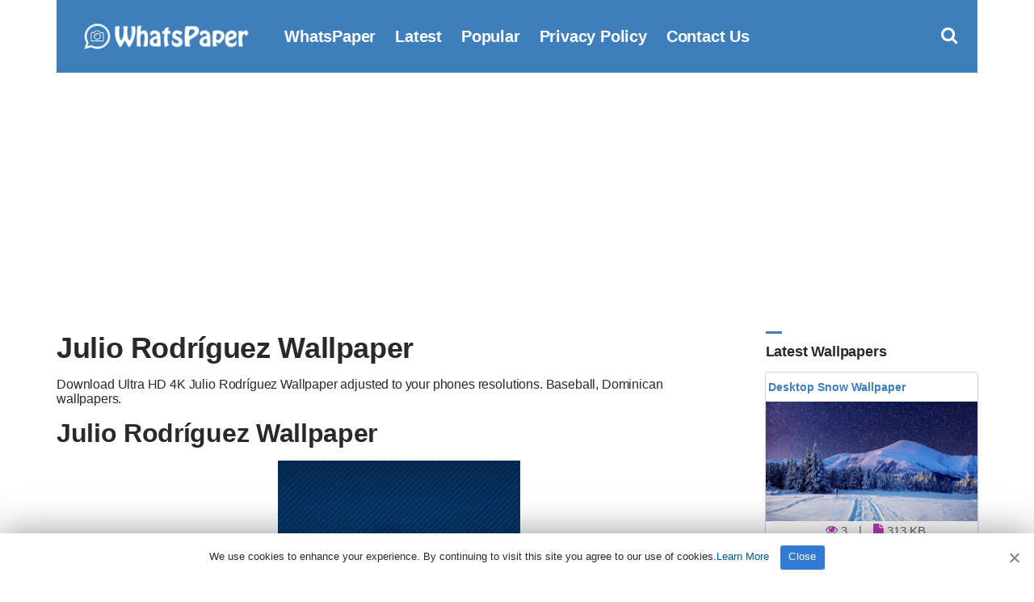

--- FILE ---
content_type: text/html; charset=UTF-8
request_url: https://www.whatspaper.com/julio-rodriguez-wallpaper-4/
body_size: 7691
content:
<!doctype html>
<html lang="en-US">
<head>
<title>Julio Rodríguez Wallpaper | WhatsPaper</title>
<meta charset="UTF-8">
<meta name="viewport" content="width=device-width initial-scale=1, maximum-scale=1">
<link rel="shortcut icon" href="https://www.whatspaper.com/images/favicon.png" />
<link rel="apple-touch-icon" sizes="76x76" href="https://www.whatspaper.com/images/favicon-76x76.png">
<link rel="apple-touch-icon" sizes="120x120" href="https://www.whatspaper.com/images/favicon-120x120.png">
<link rel="apple-touch-icon" sizes="152x152" href="https://www.whatspaper.com/images/favicon-152x152.png">
<link rel="apple-touch-icon" sizes="180x180" href="https://www.whatspaper.com/images/favicon-180x180.png">
<link rel="icon" type="image/png" href="https://www.whatspaper.com/images/favicon-32x32.png" sizes="32x32">
<link rel="icon" type="image/png" href="https://www.whatspaper.com/images/favicon-194x194.png" sizes="194x194">
<link rel="icon" type="image/png" href="https://www.whatspaper.com/images/favicon-96x96.png" sizes="96x96">
<link rel="icon" type="image/png" href="https://www.whatspaper.com/images/favicon-192x192.png" sizes="192x192">
<link rel="icon" type="image/png" href="https://www.whatspaper.com/images/favicon-16x16.png" sizes="16x16">
<meta name="msapplication-TileImage" content="https://www.whatspaper.com/images/favicon-32x32.png" />
<link rel="manifest" href="https://www.whatspaper.com/manifest.json">
<meta name="theme-color" content="#339851">
<!-- Search Engine Optimization by Rank Math - https://rankmath.com/ -->
<meta name="description" content="Download Ultra HD 4K Julio Rodríguez Wallpaper adjusted to your phones resolutions. Baseball, Dominican Wallpapers."/>
<meta name="robots" content="follow, index, max-snippet:-1, max-video-preview:-1, max-image-preview:large"/>
<link rel="canonical" href="https://www.whatspaper.com/julio-rodriguez-wallpaper-4/" />
<meta property="og:locale" content="en_US" />
<meta property="og:type" content="article" />
<meta property="og:title" content="Julio Rodríguez Wallpaper | WhatsPaper" />
<meta property="og:description" content="Download Ultra HD 4K Julio Rodríguez Wallpaper adjusted to your phones resolutions. Baseball, Dominican Wallpapers." />
<meta property="og:url" content="https://www.whatspaper.com/julio-rodriguez-wallpaper-4/" />
<meta property="og:site_name" content="WhatsPaper" />
<meta property="article:tag" content="Baseball" />
<meta property="article:tag" content="Dominican" />
<meta property="article:tag" content="Julio Yarnel Rodríguez" />
<meta property="article:tag" content="Nicknamed" />
<meta property="article:tag" content="professional" />
<meta property="article:tag" content="Seattle Mariners" />
<meta property="article:section" content="Uncategorized" />
<meta property="og:image" content="https://www.whatspaper.com/wp-content/uploads/2022/07/julio-rodriguez-wallpaper-whatspaper-8.jpg" />
<meta property="og:image:secure_url" content="https://www.whatspaper.com/wp-content/uploads/2022/07/julio-rodriguez-wallpaper-whatspaper-8.jpg" />
<meta property="og:image:width" content="473" />
<meta property="og:image:height" content="1024" />
<meta property="og:image:alt" content="Julio Rodríguez Wallpaper" />
<meta property="og:image:type" content="image/jpeg" />
<meta property="article:published_time" content="2022-07-21T20:53:40+03:00" />
<meta name="twitter:card" content="summary_large_image" />
<meta name="twitter:title" content="Julio Rodríguez Wallpaper | WhatsPaper" />
<meta name="twitter:description" content="Download Ultra HD 4K Julio Rodríguez Wallpaper adjusted to your phones resolutions. Baseball, Dominican Wallpapers." />
<meta name="twitter:site" content="@whatspaper" />
<meta name="twitter:creator" content="@whatspaper" />
<meta name="twitter:image" content="https://www.whatspaper.com/wp-content/uploads/2022/07/julio-rodriguez-wallpaper-whatspaper-8.jpg" />
<meta name="twitter:label1" content="Written by" />
<meta name="twitter:data1" content="WhatsPaper" />
<meta name="twitter:label2" content="Time to read" />
<meta name="twitter:data2" content="Less than a minute" />
<script type="application/ld+json" class="rank-math-schema">{"@context":"https://schema.org","@graph":[{"@type":["Person","Organization"],"@id":"https://www.whatspaper.com/#person","name":"WhatsPaper","sameAs":["https://twitter.com/whatspaper"],"logo":{"@type":"ImageObject","@id":"https://www.whatspaper.com/#logo","url":"https://www.whatspaper.com/wp-content/uploads/2021/01/whatspaper-1.jpg","contentUrl":"https://www.whatspaper.com/wp-content/uploads/2021/01/whatspaper-1.jpg","caption":"WhatsPaper","inLanguage":"en-US","width":"1920","height":"1080"},"image":{"@type":"ImageObject","@id":"https://www.whatspaper.com/#logo","url":"https://www.whatspaper.com/wp-content/uploads/2021/01/whatspaper-1.jpg","contentUrl":"https://www.whatspaper.com/wp-content/uploads/2021/01/whatspaper-1.jpg","caption":"WhatsPaper","inLanguage":"en-US","width":"1920","height":"1080"}},{"@type":"WebSite","@id":"https://www.whatspaper.com/#website","url":"https://www.whatspaper.com","name":"WhatsPaper","publisher":{"@id":"https://www.whatspaper.com/#person"},"inLanguage":"en-US"},{"@type":"ImageObject","@id":"https://www.whatspaper.com/wp-content/uploads/2022/07/julio-rodriguez-wallpaper-whatspaper-8.jpg","url":"https://www.whatspaper.com/wp-content/uploads/2022/07/julio-rodriguez-wallpaper-whatspaper-8.jpg","width":"1125","height":"2436","inLanguage":"en-US"},{"@type":"WebPage","@id":"https://www.whatspaper.com/julio-rodriguez-wallpaper-4/#webpage","url":"https://www.whatspaper.com/julio-rodriguez-wallpaper-4/","name":"Julio Rodr\u00edguez Wallpaper | WhatsPaper","datePublished":"2022-07-21T20:53:40+03:00","dateModified":"2022-07-21T20:53:40+03:00","isPartOf":{"@id":"https://www.whatspaper.com/#website"},"primaryImageOfPage":{"@id":"https://www.whatspaper.com/wp-content/uploads/2022/07/julio-rodriguez-wallpaper-whatspaper-8.jpg"},"inLanguage":"en-US"},{"@type":"Person","@id":"https://www.whatspaper.com/author/whatspaper/","name":"WhatsPaper","url":"https://www.whatspaper.com/author/whatspaper/","image":{"@type":"ImageObject","@id":"https://secure.gravatar.com/avatar/979cc516237a167aea851255c79299bfa8f41814bbd8bf0e5c042c2a75f33aa3?s=96&amp;d=mm&amp;r=g","url":"https://secure.gravatar.com/avatar/979cc516237a167aea851255c79299bfa8f41814bbd8bf0e5c042c2a75f33aa3?s=96&amp;d=mm&amp;r=g","caption":"WhatsPaper","inLanguage":"en-US"},"sameAs":["https://www.whatspaper.com/"]},{"@type":"BlogPosting","headline":"Julio Rodr\u00edguez Wallpaper | WhatsPaper","datePublished":"2022-07-21T20:53:40+03:00","dateModified":"2022-07-21T20:53:40+03:00","articleSection":"Baseball, Dominican, Julio Yarnel Rodr\u00edguez, Nicknamed, professional, Seattle Mariners","author":{"@id":"https://www.whatspaper.com/author/whatspaper/","name":"WhatsPaper"},"publisher":{"@id":"https://www.whatspaper.com/#person"},"description":"Download Ultra HD 4K Julio Rodr\u00edguez Wallpaper adjusted to your phones resolutions. Baseball, Dominican Wallpapers.","name":"Julio Rodr\u00edguez Wallpaper | WhatsPaper","@id":"https://www.whatspaper.com/julio-rodriguez-wallpaper-4/#richSnippet","isPartOf":{"@id":"https://www.whatspaper.com/julio-rodriguez-wallpaper-4/#webpage"},"image":{"@id":"https://www.whatspaper.com/wp-content/uploads/2022/07/julio-rodriguez-wallpaper-whatspaper-8.jpg"},"inLanguage":"en-US","mainEntityOfPage":{"@id":"https://www.whatspaper.com/julio-rodriguez-wallpaper-4/#webpage"}}]}</script>
<!-- /Rank Math WordPress SEO plugin -->

<style id='wp-img-auto-sizes-contain-inline-css' type='text/css'>
img:is([sizes=auto i],[sizes^="auto," i]){contain-intrinsic-size:3000px 1500px}
/*# sourceURL=wp-img-auto-sizes-contain-inline-css */
</style>
<style id='classic-theme-styles-inline-css' type='text/css'>
/*! This file is auto-generated */
.wp-block-button__link{color:#fff;background-color:#32373c;border-radius:9999px;box-shadow:none;text-decoration:none;padding:calc(.667em + 2px) calc(1.333em + 2px);font-size:1.125em}.wp-block-file__button{background:#32373c;color:#fff;text-decoration:none}
/*# sourceURL=/wp-includes/css/classic-themes.min.css */
</style>
<link rel='stylesheet' id='ez-toc-css' href='https://www.whatspaper.com/wp-content/plugins/easy-table-of-contents/assets/css/screen.min.css?ver=6.9' type='text/css' media='all' />
<style id='ez-toc-inline-css' type='text/css'>
div#ez-toc-container p.ez-toc-title {font-size: 120%;}div#ez-toc-container p.ez-toc-title {font-weight: 500;}div#ez-toc-container ul li {font-size: 95%;}
/*# sourceURL=ez-toc-inline-css */
</style>
<link rel='stylesheet' id='pinmaister-base-css' href='https://www.whatspaper.com/wp-content/themes/whatspaper/css/base.css?ver=6.9' type='text/css' media='all' />
<link rel='stylesheet' id='mmenu-css' href='https://www.whatspaper.com/wp-content/themes/whatspaper/css/mmenu.css?ver=5.5.3' type='text/css' media='all' />
<link rel='stylesheet' id='bootstrap-css' href='https://www.whatspaper.com/wp-content/themes/whatspaper/css/bootstrap.min.css?ver=1.0.0' type='text/css' media='all' />
<link rel='stylesheet' id='font-awesome-css' href='https://www.whatspaper.com/wp-content/themes/whatspaper/css/font-awesome.css?ver=4.7.1' type='text/css' media='all' />
<link rel='stylesheet' id='magnific-popup-css' href='https://www.whatspaper.com/wp-content/themes/whatspaper/css/magnific.css?ver=1.0.0' type='text/css' media='all' />
<link rel='stylesheet' id='pinmaister-style-css' href='https://www.whatspaper.com/wp-content/themes/whatspaper/style.css?ver=6.9' type='text/css' media='all' />
<script type="text/javascript" src="https://www.whatspaper.com/wp-includes/js/jquery/jquery.min.js?ver=3.7.1" id="jquery-core-js"></script>
<link rel='shortlink' href='https://www.whatspaper.com/?p=48341' />
<link rel="preload" as="font" type="font/woff2" crossorigin href="https://www.whatspaper.com/wp-content/themes/whatspaper/fonts/fontawesome-webfont.woff2?v=4.7.1"/>
<script async src="https://pagead2.googlesyndication.com/pagead/js/adsbygoogle.js?client=ca-pub-1861331748540225"
     crossorigin="anonymous"></script>
<script type='text/javascript' src='//impressexaltsculptor.com/cd/ee/7f/cdee7f9b4110f2cb76154ba5b1c74337.js'></script>
<style id='global-styles-inline-css' type='text/css'>
:root{--wp--preset--aspect-ratio--square: 1;--wp--preset--aspect-ratio--4-3: 4/3;--wp--preset--aspect-ratio--3-4: 3/4;--wp--preset--aspect-ratio--3-2: 3/2;--wp--preset--aspect-ratio--2-3: 2/3;--wp--preset--aspect-ratio--16-9: 16/9;--wp--preset--aspect-ratio--9-16: 9/16;--wp--preset--color--black: #000000;--wp--preset--color--cyan-bluish-gray: #abb8c3;--wp--preset--color--white: #ffffff;--wp--preset--color--pale-pink: #f78da7;--wp--preset--color--vivid-red: #cf2e2e;--wp--preset--color--luminous-vivid-orange: #ff6900;--wp--preset--color--luminous-vivid-amber: #fcb900;--wp--preset--color--light-green-cyan: #7bdcb5;--wp--preset--color--vivid-green-cyan: #00d084;--wp--preset--color--pale-cyan-blue: #8ed1fc;--wp--preset--color--vivid-cyan-blue: #0693e3;--wp--preset--color--vivid-purple: #9b51e0;--wp--preset--gradient--vivid-cyan-blue-to-vivid-purple: linear-gradient(135deg,rgb(6,147,227) 0%,rgb(155,81,224) 100%);--wp--preset--gradient--light-green-cyan-to-vivid-green-cyan: linear-gradient(135deg,rgb(122,220,180) 0%,rgb(0,208,130) 100%);--wp--preset--gradient--luminous-vivid-amber-to-luminous-vivid-orange: linear-gradient(135deg,rgb(252,185,0) 0%,rgb(255,105,0) 100%);--wp--preset--gradient--luminous-vivid-orange-to-vivid-red: linear-gradient(135deg,rgb(255,105,0) 0%,rgb(207,46,46) 100%);--wp--preset--gradient--very-light-gray-to-cyan-bluish-gray: linear-gradient(135deg,rgb(238,238,238) 0%,rgb(169,184,195) 100%);--wp--preset--gradient--cool-to-warm-spectrum: linear-gradient(135deg,rgb(74,234,220) 0%,rgb(151,120,209) 20%,rgb(207,42,186) 40%,rgb(238,44,130) 60%,rgb(251,105,98) 80%,rgb(254,248,76) 100%);--wp--preset--gradient--blush-light-purple: linear-gradient(135deg,rgb(255,206,236) 0%,rgb(152,150,240) 100%);--wp--preset--gradient--blush-bordeaux: linear-gradient(135deg,rgb(254,205,165) 0%,rgb(254,45,45) 50%,rgb(107,0,62) 100%);--wp--preset--gradient--luminous-dusk: linear-gradient(135deg,rgb(255,203,112) 0%,rgb(199,81,192) 50%,rgb(65,88,208) 100%);--wp--preset--gradient--pale-ocean: linear-gradient(135deg,rgb(255,245,203) 0%,rgb(182,227,212) 50%,rgb(51,167,181) 100%);--wp--preset--gradient--electric-grass: linear-gradient(135deg,rgb(202,248,128) 0%,rgb(113,206,126) 100%);--wp--preset--gradient--midnight: linear-gradient(135deg,rgb(2,3,129) 0%,rgb(40,116,252) 100%);--wp--preset--font-size--small: 13px;--wp--preset--font-size--medium: 20px;--wp--preset--font-size--large: 36px;--wp--preset--font-size--x-large: 42px;--wp--preset--spacing--20: 0.44rem;--wp--preset--spacing--30: 0.67rem;--wp--preset--spacing--40: 1rem;--wp--preset--spacing--50: 1.5rem;--wp--preset--spacing--60: 2.25rem;--wp--preset--spacing--70: 3.38rem;--wp--preset--spacing--80: 5.06rem;--wp--preset--shadow--natural: 6px 6px 9px rgba(0, 0, 0, 0.2);--wp--preset--shadow--deep: 12px 12px 50px rgba(0, 0, 0, 0.4);--wp--preset--shadow--sharp: 6px 6px 0px rgba(0, 0, 0, 0.2);--wp--preset--shadow--outlined: 6px 6px 0px -3px rgb(255, 255, 255), 6px 6px rgb(0, 0, 0);--wp--preset--shadow--crisp: 6px 6px 0px rgb(0, 0, 0);}:where(.is-layout-flex){gap: 0.5em;}:where(.is-layout-grid){gap: 0.5em;}body .is-layout-flex{display: flex;}.is-layout-flex{flex-wrap: wrap;align-items: center;}.is-layout-flex > :is(*, div){margin: 0;}body .is-layout-grid{display: grid;}.is-layout-grid > :is(*, div){margin: 0;}:where(.wp-block-columns.is-layout-flex){gap: 2em;}:where(.wp-block-columns.is-layout-grid){gap: 2em;}:where(.wp-block-post-template.is-layout-flex){gap: 1.25em;}:where(.wp-block-post-template.is-layout-grid){gap: 1.25em;}.has-black-color{color: var(--wp--preset--color--black) !important;}.has-cyan-bluish-gray-color{color: var(--wp--preset--color--cyan-bluish-gray) !important;}.has-white-color{color: var(--wp--preset--color--white) !important;}.has-pale-pink-color{color: var(--wp--preset--color--pale-pink) !important;}.has-vivid-red-color{color: var(--wp--preset--color--vivid-red) !important;}.has-luminous-vivid-orange-color{color: var(--wp--preset--color--luminous-vivid-orange) !important;}.has-luminous-vivid-amber-color{color: var(--wp--preset--color--luminous-vivid-amber) !important;}.has-light-green-cyan-color{color: var(--wp--preset--color--light-green-cyan) !important;}.has-vivid-green-cyan-color{color: var(--wp--preset--color--vivid-green-cyan) !important;}.has-pale-cyan-blue-color{color: var(--wp--preset--color--pale-cyan-blue) !important;}.has-vivid-cyan-blue-color{color: var(--wp--preset--color--vivid-cyan-blue) !important;}.has-vivid-purple-color{color: var(--wp--preset--color--vivid-purple) !important;}.has-black-background-color{background-color: var(--wp--preset--color--black) !important;}.has-cyan-bluish-gray-background-color{background-color: var(--wp--preset--color--cyan-bluish-gray) !important;}.has-white-background-color{background-color: var(--wp--preset--color--white) !important;}.has-pale-pink-background-color{background-color: var(--wp--preset--color--pale-pink) !important;}.has-vivid-red-background-color{background-color: var(--wp--preset--color--vivid-red) !important;}.has-luminous-vivid-orange-background-color{background-color: var(--wp--preset--color--luminous-vivid-orange) !important;}.has-luminous-vivid-amber-background-color{background-color: var(--wp--preset--color--luminous-vivid-amber) !important;}.has-light-green-cyan-background-color{background-color: var(--wp--preset--color--light-green-cyan) !important;}.has-vivid-green-cyan-background-color{background-color: var(--wp--preset--color--vivid-green-cyan) !important;}.has-pale-cyan-blue-background-color{background-color: var(--wp--preset--color--pale-cyan-blue) !important;}.has-vivid-cyan-blue-background-color{background-color: var(--wp--preset--color--vivid-cyan-blue) !important;}.has-vivid-purple-background-color{background-color: var(--wp--preset--color--vivid-purple) !important;}.has-black-border-color{border-color: var(--wp--preset--color--black) !important;}.has-cyan-bluish-gray-border-color{border-color: var(--wp--preset--color--cyan-bluish-gray) !important;}.has-white-border-color{border-color: var(--wp--preset--color--white) !important;}.has-pale-pink-border-color{border-color: var(--wp--preset--color--pale-pink) !important;}.has-vivid-red-border-color{border-color: var(--wp--preset--color--vivid-red) !important;}.has-luminous-vivid-orange-border-color{border-color: var(--wp--preset--color--luminous-vivid-orange) !important;}.has-luminous-vivid-amber-border-color{border-color: var(--wp--preset--color--luminous-vivid-amber) !important;}.has-light-green-cyan-border-color{border-color: var(--wp--preset--color--light-green-cyan) !important;}.has-vivid-green-cyan-border-color{border-color: var(--wp--preset--color--vivid-green-cyan) !important;}.has-pale-cyan-blue-border-color{border-color: var(--wp--preset--color--pale-cyan-blue) !important;}.has-vivid-cyan-blue-border-color{border-color: var(--wp--preset--color--vivid-cyan-blue) !important;}.has-vivid-purple-border-color{border-color: var(--wp--preset--color--vivid-purple) !important;}.has-vivid-cyan-blue-to-vivid-purple-gradient-background{background: var(--wp--preset--gradient--vivid-cyan-blue-to-vivid-purple) !important;}.has-light-green-cyan-to-vivid-green-cyan-gradient-background{background: var(--wp--preset--gradient--light-green-cyan-to-vivid-green-cyan) !important;}.has-luminous-vivid-amber-to-luminous-vivid-orange-gradient-background{background: var(--wp--preset--gradient--luminous-vivid-amber-to-luminous-vivid-orange) !important;}.has-luminous-vivid-orange-to-vivid-red-gradient-background{background: var(--wp--preset--gradient--luminous-vivid-orange-to-vivid-red) !important;}.has-very-light-gray-to-cyan-bluish-gray-gradient-background{background: var(--wp--preset--gradient--very-light-gray-to-cyan-bluish-gray) !important;}.has-cool-to-warm-spectrum-gradient-background{background: var(--wp--preset--gradient--cool-to-warm-spectrum) !important;}.has-blush-light-purple-gradient-background{background: var(--wp--preset--gradient--blush-light-purple) !important;}.has-blush-bordeaux-gradient-background{background: var(--wp--preset--gradient--blush-bordeaux) !important;}.has-luminous-dusk-gradient-background{background: var(--wp--preset--gradient--luminous-dusk) !important;}.has-pale-ocean-gradient-background{background: var(--wp--preset--gradient--pale-ocean) !important;}.has-electric-grass-gradient-background{background: var(--wp--preset--gradient--electric-grass) !important;}.has-midnight-gradient-background{background: var(--wp--preset--gradient--midnight) !important;}.has-small-font-size{font-size: var(--wp--preset--font-size--small) !important;}.has-medium-font-size{font-size: var(--wp--preset--font-size--medium) !important;}.has-large-font-size{font-size: var(--wp--preset--font-size--large) !important;}.has-x-large-font-size{font-size: var(--wp--preset--font-size--x-large) !important;}
/*# sourceURL=global-styles-inline-css */
</style>
</head>
<body>
<div id="page">
<div id="mobilemenu"></div>
<header class="header">
<div class="container">
<div class="row">
<div class="col-xs-12">
<div class="mast-head">
<div class="mast-head-search">
<form action="https://www.whatspaper.com/" class="mast-head-search-form">
<label for="mast-head-search-input" class="sr-only">Search for:</label>
<input name="s" type="search" id="mast-head-search-input" class="mast-head-search-input" autocomplete="off" placeholder="Type wallpaper name and hit enter.">
<a href="#" title="Dismiss search form" class="mast-head-search-dismiss">&times;<span class="sr-only"> Close Search</span></a>
</form>
</div>
<div class="mast-head-branding">
<a title="whatspaper" href="https://www.whatspaper.com" rel="home" aria-current="page"><img width="260" height="60" src="https://www.whatspaper.com/images/logo.png" alt="WhatsPaper WallPaper"></a>
</div>
<nav class="nav">
<ul id="menu-top" class="navigation-main"><li><a href="https://www.whatspaper.com/" title="WhatsPaper WallPaper">WhatsPaper</a></li>
<li><a href="https://www.whatspaper.com/latest-wallpapers/" title="Latest WallPapers">Latest</a></li>
<li><a href="https://www.whatspaper.com/popular-wallpapers-of-this-month/" title="Popular Wallpapers of This Month">Popular</a></li>
<li><a rel="privacy-policy" href="https://www.whatspaper.com/privacy-policy/">Privacy Policy</a></li>
<li><a href="https://www.whatspaper.com/contact-us/">Contact Us</a></li>
</ul></nav>
<div class="mast-head-utils">
<a title="Open Search" href="#" class="trigger-search"><i class="fa fa-search"></i><span class="sr-only">Open search box</span></a>
<a href="#mobilemenu" class="mobile-menu-trigger"><i class="fa fa-navicon"></i><span class="mobile-menu-trigger-label">Menu</span></a>
</div>
</div>
</div>
</div>
</div>
</header><div class="page-hero">
</div>
<main class="main">
<div class="container">
<div class="row">
<div class="col-xl-10 col-lg-9 col-xs-12">
<article id="entry-48341" class="entry">

<header class="entry-header">

<h1 class="entry-title">Julio Rodríguez Wallpaper</h1>
<div class="posth2"><h2>Download Ultra HD 4K Julio Rodríguez Wallpaper adjusted to your phones resolutions. Baseball, Dominican wallpapers.</h2></div>
</header>

<div class="entry-content">
<h2>Julio Rodríguez Wallpaper</h2>

<figure class="entry-thumb">


<a title="Julio Rodríguez Wallpaper" class="ci-lightbox" href="https://www.whatspaper.com/wp-content/uploads/2022/07/julio-rodriguez-wallpaper-whatspaper-8.jpg">
<img fetchpriority="high" decoding="async" width="300" height="650" src="https://www.whatspaper.com/wp-content/uploads/2022/07/julio-rodriguez-wallpaper-whatspaper-8-300x650.jpg" class="attachment-image300 size-image300 wp-post-image" alt="Julio Rodríguez Wallpaper " title="Julio Rodríguez Wallpaper " srcset="https://www.whatspaper.com/wp-content/uploads/2022/07/julio-rodriguez-wallpaper-whatspaper-8-300x650.jpg 300w, https://www.whatspaper.com/wp-content/uploads/2022/07/julio-rodriguez-wallpaper-whatspaper-8-768x1663.jpg 768w, https://www.whatspaper.com/wp-content/uploads/2022/07/julio-rodriguez-wallpaper-whatspaper-8-500x1083.jpg 500w, https://www.whatspaper.com/wp-content/uploads/2022/07/julio-rodriguez-wallpaper-whatspaper-8.jpg 1125w" sizes="(max-width: 300px) 100vw, 300px" /></a>
</figure>

<hr>

<h2>Wallpaper Details</h2>
<div class="col-xl-6 col-lg-6 col-xs-12" id="crc"><p><i id="cl" class="fa fa-file-image-o"></i> File Size: <b>475 KB</b></p></div>
<div class="col-xl-6 col-lg-6 col-xs-12" id="crc"><p><i id="cl" class="fa fa-mobile"></i> OS: <b>Android</b> - <b>iOS</b></p></div>
<div class="col-xl-6 col-lg-6 col-xs-12" id="crc"><p><i id="cl" class="fa fa-eye"></i> <b>
			
			
			402
			</b> views in total.</p></div>
<div class="col-xl-6 col-lg-6 col-xs-12" id="crc"><p><i id="cl" class="fa fa-calendar"></i> Date Added: <b>July 2022</b></p></div>
<div class="col-xl-12 col-lg-12 col-xs-12" id="crc"><p><i id="cl" class="fa fa-mobile"></i> Phones: <b>Samsung</b> - <b>iPhone</b> - <b>LG</b> - <b>Sony</b> - <b>HTC</b> - <b>Huawei</b> - <b>Xiaomi</b> - <b>Google Pixel</b> - <b>Lenovo</b> - <b>Nokia</b> - <b>Motorola</b></p></div>
<hr>

<div class="row" id="desc">
<div class="col-xl-12 col-lg-12 col-xs-12">
<h2>Julio Rodríguez</h2>
<p>Julio Yarnel Rodríguez, nicknamed &#8220;J-Rod&#8221;, is a Dominican professional baseball outfielder for the Seattle Mariners of Major League Baseball. Rodríguez signed with the Mariners as an international free agent in 2017, and made his MLB debut in 2022.</p>
<p><a href="https://en.wikipedia.org/wiki/Julio_Rodr%C3%ADguez_(baseball)" target="_blank" rel="noopener">https://en.wikipedia.org/wiki/Julio_Rodr%C3%ADguez_(baseball)</a></p>
</div>
</div>
<hr>

<h2>Julio Rodríguez Wallpaper Download</h2>

<figure class="entry-thumb">
<a data-lightbox="none" title="Julio Rodríguez Wallpaper Download" class="btn" id="download" href="https://www.whatspaper.com/wp-content/uploads/2022/07/julio-rodriguez-wallpaper-whatspaper-8.jpg" data-lightbox="gal[48341]" download><i class="fa fa-download"></i> Julio Rodríguez Wallpaper Download</a>
</figure>
<br></div>
<hr>

<div class="row" id="share">
<div class="col-xl-12 col-lg-12 col-xs-12">
<aside class="entry-sharing entry-section">
<a title="Share on Whatsapp" href="https://wa.me/?text=https%3A%2F%2Fwww.whatspaper.com%2Fjulio-rodriguez-wallpaper-4%2F" ><i class="fa fa-whatsapp" id="wp"></i> WHATSAPP</a>
<a title="Share on Messenger" href="https://www.facebook.com/dialog/send?app_id=832737210470786&#038;link=https%3A%2F%2Fwww.whatspaper.com%2Fjulio-rodriguez-wallpaper-4%2F&#038;redirect_uri=https%3A%2F%2Fwww.whatspaper.com"><i class="fa fa-share-alt-square" id="msn"></i> MESSENGER</a>
<a title="Share on Telegram" href="https://telegram.me/share/url?url=https%3A%2F%2Fwww.whatspaper.com%2Fjulio-rodriguez-wallpaper-4%2F&#038;text=Julio+Rodr%C3%ADguez+Wallpaper%2C+Wallpaper" ><i class="fa fa-telegram" id="tg"></i> TELEGRAM</a>
<a title="Share on Facebook" href="https://www.facebook.com/sharer.php?u=https://www.whatspaper.com/julio-rodriguez-wallpaper-4/" ><i class="fa fa-facebook-square" id="fc"></i> FACEBOOK</a>
<a title="Share on Twitter" href="https://twitter.com/share?url=https://www.whatspaper.com/julio-rodriguez-wallpaper-4/" ><i class="fa fa-twitter" id="tw"></i> TWITTER</a>
<a title="Share on Pinterest" href="https://pinterest.com/pin/create/bookmarklet/?url=https://www.whatspaper.com/julio-rodriguez-wallpaper-4/&#038;description=Julio%20Rodríguez%20Wallpaper&#038;media=https://www.whatspaper.com/wp-content/uploads/2022/07/julio-rodriguez-wallpaper-whatspaper-8.jpg" ><i class="fa fa-pinterest" id="pt"></i> PINTEREST</a></aside></div>
</div>

<div class="entry-content"></div>

<div class="entry-tags">
<b>Tags:</b>
<ul>
<li><a title="Baseball Wallpaper" href="https://www.whatspaper.com/wallpapers/baseball/">Baseball </a> (293) <i>-</i> <li><a title="Dominican Wallpaper" href="https://www.whatspaper.com/wallpapers/dominican/">Dominican </a> (117) <i>-</i> <li><a title="Julio Yarnel Rodríguez Wallpaper" href="https://www.whatspaper.com/wallpapers/julio-yarnel-rodriguez/">Julio Yarnel Rodríguez </a> (21) <i>-</i> <li><a title="Nicknamed Wallpaper" href="https://www.whatspaper.com/wallpapers/nicknamed/">Nicknamed </a> (207) <i>-</i> <li><a title="professional Wallpaper" href="https://www.whatspaper.com/wallpapers/professional/">professional </a> (3297) <i>-</i> <li><a title="Seattle Mariners Wallpaper" href="https://www.whatspaper.com/wallpapers/seattle-mariners/">Seattle Mariners </a> (59) </ul>
</div>

</article>
</div>

<div class="col-xl-2 col-lg-3 col-xs-12">
<div class="sidebar">
<aside id="ci-latest-posts-sidebar-2" class="widget widget_ci-latest-posts-sidebar"><h3 class="widget-title">Latest Wallpapers</h3><div class="row row-equal row-items latestmobile">					<div class="col-xs-12">
						
<section class="card audio-card">
<header class="wallpaper">
<div class="bottom">
<h2><a title="Desktop Snow Wallpaper" href="https://www.whatspaper.com/desktop-snow-wallpaper-9/">Desktop Snow Wallpaper</a></h2>
</div>
</header>
<section class="content1 contentstd">
<a href="https://www.whatspaper.com/desktop-snow-wallpaper-9/"><img width="300" height="169" src="https://www.whatspaper.com/wp-content/uploads/2026/01/hd-snow-wallpaper-whatspaper-8-300x169.jpg" class="attachment-image300 size-image300 wp-post-image" alt="Desktop Snow Wallpaper" title="Desktop Snow Wallpaper" decoding="async" loading="lazy" srcset="https://www.whatspaper.com/wp-content/uploads/2026/01/hd-snow-wallpaper-whatspaper-8-300x169.jpg 300w, https://www.whatspaper.com/wp-content/uploads/2026/01/hd-snow-wallpaper-whatspaper-8-1024x576.jpg 1024w, https://www.whatspaper.com/wp-content/uploads/2026/01/hd-snow-wallpaper-whatspaper-8-768x432.jpg 768w, https://www.whatspaper.com/wp-content/uploads/2026/01/hd-snow-wallpaper-whatspaper-8-1536x864.jpg 1536w, https://www.whatspaper.com/wp-content/uploads/2026/01/hd-snow-wallpaper-whatspaper-8-500x281.jpg 500w, https://www.whatspaper.com/wp-content/uploads/2026/01/hd-snow-wallpaper-whatspaper-8.jpg 1920w" sizes="auto, (max-width: 300px) 100vw, 300px" /></a>
</section>

<div class="centerr">
<span class="one"> <i class="fa fa-eye"></i> 
			
			
			3
			 </span>
<span class="one"> | <i class="fa fa-file" id="two"></i> 313 KB</span>
<a title="Desktop Snow Wallpaper" href="https://www.whatspaper.com/desktop-snow-wallpaper-9/"><div class="c1">Download</div></a>
</div>
</section>					</div>
										<div class="col-xs-12">
						
<section class="card audio-card">
<header class="wallpaper">
<div class="bottom">
<h2><a title="Desktop Snow Wallpaper" href="https://www.whatspaper.com/desktop-snow-wallpaper-8/">Desktop Snow Wallpaper</a></h2>
</div>
</header>
<section class="content1 contentstd">
<a href="https://www.whatspaper.com/desktop-snow-wallpaper-8/"><img width="300" height="169" src="https://www.whatspaper.com/wp-content/uploads/2026/01/hd-snow-wallpaper-whatspaper-9-300x169.jpg" class="attachment-image300 size-image300 wp-post-image" alt="Desktop Snow Wallpaper" title="Desktop Snow Wallpaper" decoding="async" loading="lazy" srcset="https://www.whatspaper.com/wp-content/uploads/2026/01/hd-snow-wallpaper-whatspaper-9-300x169.jpg 300w, https://www.whatspaper.com/wp-content/uploads/2026/01/hd-snow-wallpaper-whatspaper-9-1024x576.jpg 1024w, https://www.whatspaper.com/wp-content/uploads/2026/01/hd-snow-wallpaper-whatspaper-9-768x432.jpg 768w, https://www.whatspaper.com/wp-content/uploads/2026/01/hd-snow-wallpaper-whatspaper-9-1536x864.jpg 1536w, https://www.whatspaper.com/wp-content/uploads/2026/01/hd-snow-wallpaper-whatspaper-9-500x281.jpg 500w, https://www.whatspaper.com/wp-content/uploads/2026/01/hd-snow-wallpaper-whatspaper-9.jpg 1920w" sizes="auto, (max-width: 300px) 100vw, 300px" /></a>
</section>

<div class="centerr">
<span class="one"> <i class="fa fa-eye"></i> 
			
			
			2
			 </span>
<span class="one"> | <i class="fa fa-file" id="two"></i> 393 KB</span>
<a title="Desktop Snow Wallpaper" href="https://www.whatspaper.com/desktop-snow-wallpaper-8/"><div class="c1">Download</div></a>
</div>
</section>					</div>
					</div></aside></div></div>

</div>

<div class="row">
<div class="col-xl-12 col-lg-12 col-xs-12">
<div class='yarpp yarpp-related yarpp-related-website yarpp-template-julio-rodriguez-wallpaper-whatspaper'>
<!-- YARPP List -->
<h3>Related posts:</h3><ol>
<li><a href="https://www.whatspaper.com/julio-rodriguez-wallpaper/" rel="bookmark" title="Julio Rodríguez Wallpaper">Julio Rodríguez Wallpaper</a></li>
<li><a href="https://www.whatspaper.com/julio-rodriguez-wallpaper-2/" rel="bookmark" title="Julio Rodríguez Wallpaper">Julio Rodríguez Wallpaper</a></li>
<li><a href="https://www.whatspaper.com/julio-rodriguez-wallpaper-3/" rel="bookmark" title="Julio Rodríguez Wallpaper">Julio Rodríguez Wallpaper</a></li>
<li><a href="https://www.whatspaper.com/julio-rodriguez-wallpaper-5/" rel="bookmark" title="Julio Rodríguez Wallpaper">Julio Rodríguez Wallpaper</a></li>
<li><a href="https://www.whatspaper.com/julio-rodriguez-wallpaper-6/" rel="bookmark" title="Julio Rodríguez Wallpaper">Julio Rodríguez Wallpaper</a></li>
<li><a href="https://www.whatspaper.com/julio-rodriguez-wallpaper-7/" rel="bookmark" title="Julio Rodríguez Wallpaper">Julio Rodríguez Wallpaper</a></li>
<li><a href="https://www.whatspaper.com/julio-rodriguez-wallpaper-12/" rel="bookmark" title="Julio Rodríguez Wallpaper">Julio Rodríguez Wallpaper</a></li>
<li><a href="https://www.whatspaper.com/julio-rodriguez-wallpaper-13/" rel="bookmark" title="Julio Rodríguez Wallpaper">Julio Rodríguez Wallpaper</a></li>
</ol>
</div>
</div>
</div>

</div>
</main>



<footer class="footer">
<div class="foot">
<div class="container">
<div class="row">
<div class="col-xs-12">
<p>All Rights Reserved. © 2026 WhatsPaper.com<br>Free High Definition Wallpapers</p>
</div>
</div>
</div>
</div>
</footer>
</div>
<script type="speculationrules">
{"prefetch":[{"source":"document","where":{"and":[{"href_matches":"/*"},{"not":{"href_matches":["/wp-*.php","/wp-admin/*","/wp-content/uploads/*","/wp-content/*","/wp-content/plugins/*","/wp-content/themes/whatspaper/*","/*\\?(.+)"]}},{"not":{"selector_matches":"a[rel~=\"nofollow\"]"}},{"not":{"selector_matches":".no-prefetch, .no-prefetch a"}}]},"eagerness":"conservative"}]}
</script>
<script type="text/javascript" src="https://www.whatspaper.com/wp-content/themes/whatspaper/js/superfish.js?ver=1.7.5" id="superfish-js"></script>
<script type="text/javascript" src="https://www.whatspaper.com/wp-content/themes/whatspaper/js/jquery.mmenu.min.all.js?ver=5.5.3" id="mmenu-js"></script>
<script type="text/javascript" src="https://www.whatspaper.com/wp-content/themes/whatspaper/js/isotope.pkgd.min.js?ver=3.0.1" id="isotope-js"></script>
<script type="text/javascript" src="https://www.whatspaper.com/wp-content/themes/whatspaper/js/jquery.fitvids.js?ver=1.1" id="fitVids-js"></script>
<script type="text/javascript" src="https://www.whatspaper.com/wp-content/themes/whatspaper/js/jquery.magnific-popup.js?ver=1.0.0" id="magnific-popup-js"></script>
<script type="text/javascript" src="https://www.whatspaper.com/wp-content/themes/whatspaper/js/jquery.matchHeight.js?ver=6.9" id="match-height-js"></script>
<script type="text/javascript" src="https://www.whatspaper.com/wp-content/themes/whatspaper/js/scripts.js?ver=6.9" id="pinmaister-front-scripts-js"></script>
<script type="text/javascript" async defer src="//assets.pinterest.com/js/pinit.js"></script>
<!-- Global site tag (gtag.js) - Google Analytics -->
<script async src="https://www.googletagmanager.com/gtag/js?id=G-LE6M7XJ8LP"></script>
<script>
  window.dataLayer = window.dataLayer || [];
  function gtag(){dataLayer.push(arguments);}
  gtag('js', new Date());

  gtag('config', 'G-LE6M7XJ8LP');
</script>
<!-- Cookie -->
<script type='text/javascript'>/* <![CDATA[ */ var cnArgs = {"ajaxUrl":"https://www.whatspaper.com/wp-admin/admin-ajax.php","nonce":"e71KADF16","hideEffect":"slide","position":"bottom","onScroll":"0","onScrollOffset":"100","onClick":"0","cookieName":"cookie4a8251a","cookieTime":"15811200","cookieTimeRejected":"15811210","cookiePath":"\/","cookieDomain":"","redirection":"0","cache":"1","refuse":"0","revokeCookies":"0","revokeCookiesOpt":"automatic"};/* ]]> */</script>
<script type='text/javascript' src='https://www.whatspaper.com/wp-content/themes/whatspaper/cookie/cookie.js'></script>
<link rel='stylesheet' id='cookie-notice-front-css'  href='https://www.whatspaper.com/wp-content/themes/whatspaper/cookie/cookie.css' type='text/css' media='all' />
<div id="cookie-notice" role="banner" class="cookie-notice-hidden cookie-revoke-hidden cn-position-bottom">
<div class="cookie-notice-container">
<span id="cn-notice-text" class="cn-text-container">We use cookies to enhance your experience. By continuing to visit this site you agree to our use of cookies.<a title="Privacy Policy" href="https://www.whatspaper.com/privacy-policy">Learn More</a></span>
<span id="cn-notice-buttons" class="cn-buttons-container"><a href="#" id="cn-accept-cookie" data-cookie-set="accept" class="cn-set-cookie cn-button wp-default">Close</a></span><a href="javascript:void(0);" id="cn-close-notice" data-cookie-set="accept" class="cn-close-icon"></a>
</div>
</div>
<!-- #Cookie -->
<script defer src="https://static.cloudflareinsights.com/beacon.min.js/vcd15cbe7772f49c399c6a5babf22c1241717689176015" integrity="sha512-ZpsOmlRQV6y907TI0dKBHq9Md29nnaEIPlkf84rnaERnq6zvWvPUqr2ft8M1aS28oN72PdrCzSjY4U6VaAw1EQ==" data-cf-beacon='{"version":"2024.11.0","token":"96300f78bfa8436e813d880416f02512","r":1,"server_timing":{"name":{"cfCacheStatus":true,"cfEdge":true,"cfExtPri":true,"cfL4":true,"cfOrigin":true,"cfSpeedBrain":true},"location_startswith":null}}' crossorigin="anonymous"></script>
</body>
</html>
<!-- Dynamic page generated in 0.151 seconds. -->
<!-- Cached page generated by WP-Super-Cache on 2026-01-19 16:23:14 -->

<!-- super cache -->

--- FILE ---
content_type: text/html; charset=utf-8
request_url: https://www.google.com/recaptcha/api2/aframe
body_size: 265
content:
<!DOCTYPE HTML><html><head><meta http-equiv="content-type" content="text/html; charset=UTF-8"></head><body><script nonce="uFu7iypNLuTYxnLL-dnD5w">/** Anti-fraud and anti-abuse applications only. See google.com/recaptcha */ try{var clients={'sodar':'https://pagead2.googlesyndication.com/pagead/sodar?'};window.addEventListener("message",function(a){try{if(a.source===window.parent){var b=JSON.parse(a.data);var c=clients[b['id']];if(c){var d=document.createElement('img');d.src=c+b['params']+'&rc='+(localStorage.getItem("rc::a")?sessionStorage.getItem("rc::b"):"");window.document.body.appendChild(d);sessionStorage.setItem("rc::e",parseInt(sessionStorage.getItem("rc::e")||0)+1);localStorage.setItem("rc::h",'1768828997622');}}}catch(b){}});window.parent.postMessage("_grecaptcha_ready", "*");}catch(b){}</script></body></html>